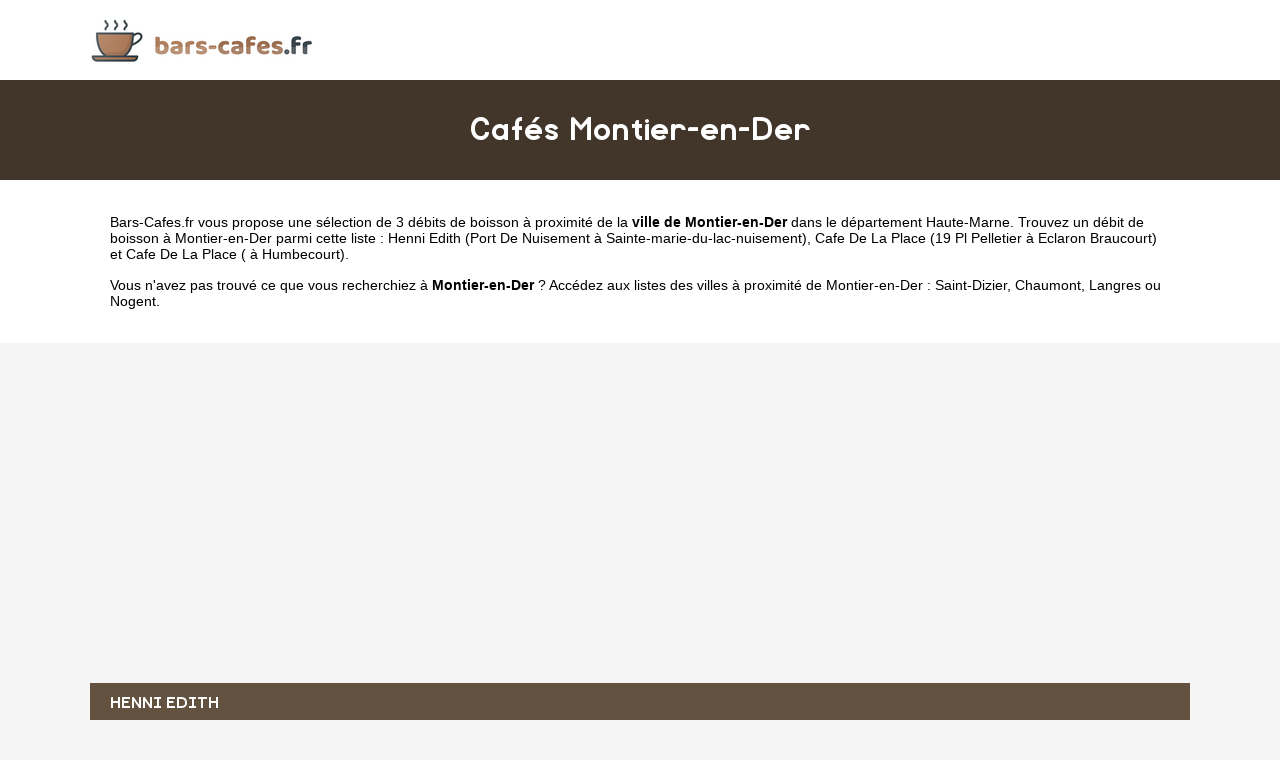

--- FILE ---
content_type: text/html
request_url: https://www.bars-cafes.fr/montier-en-der.html
body_size: 2237
content:
<!doctype html>
<html xml:lang="fr" lang="fr">
<head>
	<meta charset="UTF-8"/>
	<meta name="content-type" content="text/html;charset=utf-8" />
	<title>Cafés et bars à Montier-en-Der - Les cafetiers de Montier-en-Der</title>
	<meta name="description" content="IIII➤ Cafés à Montier-en-Der (Haute-Marne). 3 cafés et bars référencés dans la ville de Montier-en-Der. Trouvez une sélection complète à proximité de Montier-en-Der comme Henni Edith Port De Nuisement , Cafe De La Place 19 Pl Pelletier , Cafe De La Place , "/>
	<meta name="robots" content="index, follow"/>	
	<meta name="format-detection" content="telephone=no"/>
	<meta name="Language" content="fr"/>

	<link rel="shortcut icon" href="images/favicon.ico" />
<meta name="google-site-verification" content="3dHjIKhVcS6XEeNVBHTYRux9NrQnY3oBcFt6Aq6ynMg" />
		<meta name="viewport" content="width=device-width"/>
		<link rel="stylesheet" href="style.css" type="text/css"/>
		<link rel="stylesheet" media="screen and (min-width:1000px)"  href="style-ordinateur.css" type="text/css"/>
		<link rel="stylesheet" media="screen and (max-width:1000px)"  href="style-smartphone.css" type="text/css"/>
	
<script async src="//pagead2.googlesyndication.com/pagead/js/adsbygoogle.js"></script>
<script>
     (adsbygoogle = window.adsbygoogle || []).push({
          google_ad_client: "ca-pub-1598302612170162",
          enable_page_level_ads: true
     });
</script>
		</head>
<body>

<header>
<div class="centrerlebloc">

<a href="https://www.bars-cafes.fr" title="Bars-Cafes.fr"><img src="images/logo.png" alt="Bars-Cafes.fr"/></a>


</div>
</header>

<div class="titrepage">
<div class="centrerlebloc">
<h1>Cafés Montier-en-Der</h1>
</div>
</div>


<article class="presentationblanc">
<div class="centrerlebloc">
<div class="contenuentreprisemarge">
<p><a href="https://www.bars-cafes.fr" title="Bars-Cafes.fr">Bars-Cafes.fr</a> vous propose une sélection de 3 débits de boisson à proximité de la <strong>ville de Montier-en-Der</strong> dans le département <a href="haute-marne.html" title="Cafés et bars Haute-Marne">Haute-Marne</a>. Trouvez un débit de boisson à Montier-en-Der parmi cette liste : <a href="henni-edith-sainte-marie-du-lac-nuisement.html" title="Henni Edith Sainte-marie-du-lac-nuisement">Henni Edith (Port De Nuisement  à Sainte-marie-du-lac-nuisement)</a>, <a href="cafe-de-la-place-eclaron-braucourt.html" title="Cafe De La Place Eclaron Braucourt">Cafe De La Place (19 Pl Pelletier  à Eclaron Braucourt)</a> et <a href="cafe-de-la-place-humbecourt.html" title="Cafe De La Place Humbecourt">Cafe De La Place ( à Humbecourt)</a>. <p>Vous n'avez pas trouvé ce que vous recherchiez à <strong>Montier-en-Der</strong> ? Accédez aux listes des villes à proximité de Montier-en-Der :  <a href='saint-dizier.html' title="Bar à Saint-Dizier">Saint-Dizier</a>, <a href='chaumont-52.html' title="Bar à Chaumont">Chaumont</a>, <a href='langres.html' title="Bar à Langres">Langres</a> ou <a href='nogent.html' title="Bar à Nogent">Nogent</a>.
</div>
</div>
</article>
<div class="centrerlebloc paddingtrentehaut">
	
	<script async src="//pagead2.googlesyndication.com/pagead/js/adsbygoogle.js"></script>
<!-- Bars-Cafes.fr -->
<ins class="adsbygoogle"
     style="display:block"
     data-ad-client="ca-pub-1598302612170162"
     data-ad-slot="8516824390"
     data-ad-format="link"
     data-full-width-responsive="true"></ins>
<script>
(adsbygoogle = window.adsbygoogle || []).push({});
</script>
	
	
<script type="text/javascript" async defer>
document.write('<ins id="barscafes"></ins>');
</script>

	</div><div class="centrerlebloc">

<div class="titreentreprise">
<h2 class="titreentreprisemarge">
<a href="henni-edith-sainte-marie-du-lac-nuisement.html" title="Café HENNI EDITH">HENNI EDITH</a>
</h2>
</div>
<div class="contenuentreprise">
<div class="contenuentreprisemarge">



Café à SAINTE-MARIE-DU-LAC-NUISEMENT <i>(à 13.7km de Montier-en-Der)</i><p><strong><img src="images/adresse.png" class="logomap" alt="Adresse"/> PORT DE NUISEMENT  51290 SAINTE-MARIE-DU-LAC-NUISEMENT</strong>


</div>
</div>

</div>
<div class="centrerlebloc paddingtrentehaut">




</div>

<div class="centrerlebloc">

<div class="titreentreprise">
<h2 class="titreentreprisemarge">
<a href="cafe-de-la-place-eclaron-braucourt.html" title="Café CAFE DE LA PLACE">CAFE DE LA PLACE</a>
</h2>
</div>
<div class="contenuentreprise">
<div class="contenuentreprisemarge">



Café à ECLARON BRAUCOURT <i>(à 13.9km de Montier-en-Der)</i><p><strong><img src="images/adresse.png" class="logomap" alt="Adresse"/> 19 PL PELLETIER  52290 ECLARON BRAUCOURT</strong>


</div>
</div>

</div>
<div class="centrerlebloc">

<div class="titreentreprise">
<h2 class="titreentreprisemarge">
<a href="cafe-de-la-place-humbecourt.html" title="Café CAFE DE LA PLACE">CAFE DE LA PLACE</a>
</h2>
</div>
<div class="contenuentreprise">
<div class="contenuentreprisemarge">



Café à HUMBECOURT <i>(à 15km de Montier-en-Der)</i><p><strong><img src="images/adresse.png" class="logomap" alt="Adresse"/>  52290 HUMBECOURT</strong>


</div>
</div>

</div>


<div class="margetrentehaut">
<div class="centrerlebloc">
<div class="presentationblanc">
<div class="contenuentreprisemarge"><p>
 Les dernières créations de cafés / bars à proximité de Montier-en-Der sont Bardis en 2018 (Bar Sur Aube), Centre Leclerc en 2018 (Bar Sur Aube), Kaf8 en 2016 (Ancerville) et Marjolene en 2016 (Saint Dizier).</p>
</div>
</div>
</div>
</div>


<div class="centrerlebloc">
<div class='blocautre margetrentehaut'>
	<div class='blocautrepadding'>
	<div class='autretitre'><a href="wassy.html" title="Café à Wassy">Cafés de Wassy</a></div>
	</div>
	</div>
	<div class='blocautre margetrentehaut'>
	<div class='blocautrepadding'>
	<div class='autretitre'><a href="eclaron-braucourt-sainte-liviere.html" title="Café à Éclaron-Braucourt-Sainte-Livière">Cafés de Éclaron-Braucourt-Sainte-Livière</a></div>
	</div>
	</div>
	<div class='blocautre margetrentehaut'>
	<div class='blocautrepadding'>
	<div class='autretitre'><a href="brienne-le-chateau.html" title="Café à Brienne-le-Château">Cafés de Brienne-le-Château</a></div>
	</div>
	</div>
	<div class='blocautre margetrentehaut'>
	<div class='blocautrepadding'>
	<div class='autretitre'><a href="saint-dizier.html" title="Café à Saint-Dizier">Cafés de Saint-Dizier</a></div>
	</div>
	</div>
	<div class='blocautre margetrentehaut'>
	<div class='blocautrepadding'>
	<div class='autretitre'><a href="villiers-en-lieu.html" title="Café à Villiers-en-Lieu">Cafés de Villiers-en-Lieu</a></div>
	</div>
	</div>
	<div class='blocautre margetrentehaut'>
	<div class='blocautrepadding'>
	<div class='autretitre'><a href="eurville-bienville.html" title="Café à Eurville-Bienville">Cafés de Eurville-Bienville</a></div>
	</div>
	</div>
	<div class='blocautre margetrentehaut'>
	<div class='blocautrepadding'>
	<div class='autretitre'><a href="bettancourt-la-ferree.html" title="Café à Bettancourt-la-Ferrée">Cafés de Bettancourt-la-Ferrée</a></div>
	</div>
	</div>
	<div class='blocautre margetrentehaut'>
	<div class='blocautrepadding'>
	<div class='autretitre'><a href="bayard-sur-marne.html" title="Café à Bayard-sur-Marne">Cafés de Bayard-sur-Marne</a></div>
	</div>
	</div>
	<div class='blocautre margetrentehaut'>
	<div class='blocautrepadding'>
	<div class='autretitre'><a href="chancenay.html" title="Café à Chancenay">Cafés de Chancenay</a></div>
	</div>
	</div>
	<div class='blocautre margetrentehaut'>
	<div class='blocautrepadding'>
	<div class='autretitre'><a href="frignicourt.html" title="Café à Frignicourt">Cafés de Frignicourt</a></div>
	</div>
	</div>
	<div class='blocautre margetrentehaut'>
	<div class='blocautrepadding'>
	<div class='autretitre'><a href="joinville.html" title="Café à Joinville">Cafés de Joinville</a></div>
	</div>
	</div>
	<div class='blocautre margetrentehaut'>
	<div class='blocautrepadding'>
	<div class='autretitre'><a href="chevillon-52.html" title="Café à Chevillon">Cafés de Chevillon</a></div>
	</div>
	</div>
	</div>


﻿
<footer>

© Bars-Cafes.fr - 2026 - <a href="contact.html" title="Contacter Bars-Cafes.fr">Contact</a>

</footer>
<script type="text/javascript" src="https://cdn.jsdelivr.net/npm/cookie-bar/cookiebar-latest.min.js?theme=white&thirdparty=1&always=1&scrolling=1&top=1&hideDetailsBtn=1"></script>

</body>
</html>



--- FILE ---
content_type: text/html; charset=utf-8
request_url: https://www.google.com/recaptcha/api2/aframe
body_size: 267
content:
<!DOCTYPE HTML><html><head><meta http-equiv="content-type" content="text/html; charset=UTF-8"></head><body><script nonce="d1ete6HlX0vVDFcb4TKRQA">/** Anti-fraud and anti-abuse applications only. See google.com/recaptcha */ try{var clients={'sodar':'https://pagead2.googlesyndication.com/pagead/sodar?'};window.addEventListener("message",function(a){try{if(a.source===window.parent){var b=JSON.parse(a.data);var c=clients[b['id']];if(c){var d=document.createElement('img');d.src=c+b['params']+'&rc='+(localStorage.getItem("rc::a")?sessionStorage.getItem("rc::b"):"");window.document.body.appendChild(d);sessionStorage.setItem("rc::e",parseInt(sessionStorage.getItem("rc::e")||0)+1);localStorage.setItem("rc::h",'1768648012752');}}}catch(b){}});window.parent.postMessage("_grecaptcha_ready", "*");}catch(b){}</script></body></html>